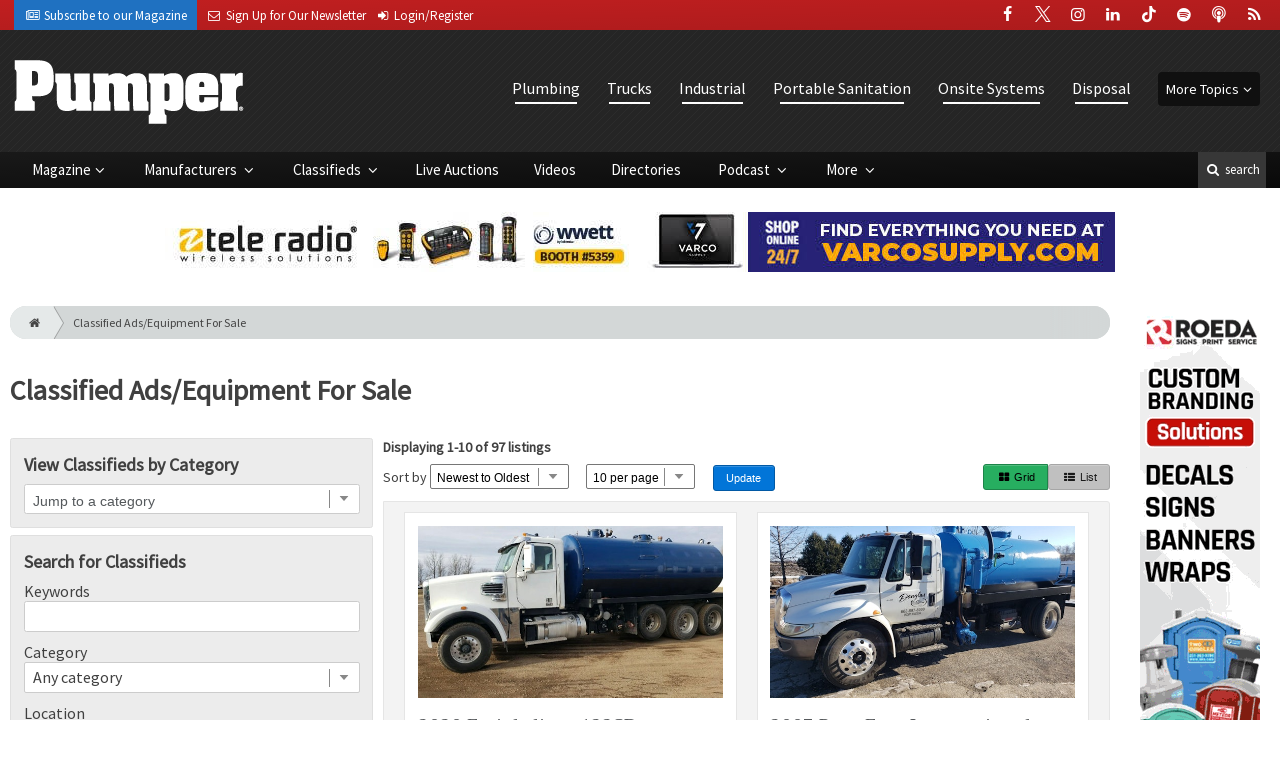

--- FILE ---
content_type: text/html; charset=utf-8
request_url: https://www.pumper.com/classifieds
body_size: 11252
content:
<!DOCTYPE html>
<html xmlns="http://www.w3.org/1999/xhtml" lang="en-US" class="no-js">
<head>
	<meta charset="utf-8">
	<meta http-equiv="X-UA-Compatible" content="IE=edge">
	<meta name="viewport" content="width=device-width, initial-scale=1.0">
	<meta name="theme-color" content="#b82425">
	<link rel="shortcut icon" href="/resources/img/favicon.ico">
	
			<title>Classified Ads, Equipment for Sale | Pumper</title><meta
http-equiv="Content-Type" content="text/html; charset=utf-8" /><meta
name="referrer" content="always" /><meta
name="keywords" content="sewer, septic, grease trap, septic tank, drainfield, portable restroom, porta-potties, septic truck, vacuum pump, jet vac, TV inspection, dewatering, portable toilet truck, portable restroom trailer" /><meta
name="description" content="Pumper serves owners and managers of businesses that maintain and install residential and commercial septic systems, rent and service portable restrooms and…" /><link
rel="canonical" href="https://www.pumper.com/classifieds" /><meta
name="geo.placename" content="Pumper" /><meta
name="dcterms.Identifier" content="https://www.pumper.com/classifieds" /><meta
name="dcterms.Format" content="text/html" /><meta
name="dcterms.Relation" content="Pumper" /><meta
name="dcterms.Language" content="en" /><meta
name="dcterms.Publisher" content="Pumper" /><meta
name="dcterms.Type" content="text/html" /><meta
name="dcterms.Coverage" content="https://www.pumper.com/" /><meta
name="dcterms.Rights" content="Copyright &copy;2026 Pumper." /><meta
name="dcterms.Title" content="Classified Ads, Equipment for Sale" /><meta
name="dcterms.Subject" content="sewer, septic, grease trap, septic tank, drainfield, portable restroom, porta-potties, septic truck, vacuum pump, jet vac, TV inspection, dewatering, portable toilet truck, portable restroom trailer" /><meta
name="dcterms.Contributor" content="Pumper" /><meta
name="dcterms.Date" content="2026-01-25" /><meta
name="dcterms.Description" content="Pumper serves owners and managers of businesses that maintain and install residential and commercial septic systems, rent and service portable restrooms and…" /><meta
property="og:type" content="website" /><meta
property="og:locale" content="en_us" /><meta
property="og:url" content="https://www.pumper.com/classifieds" /><meta
property="og:title" content="Dedicated to the Liquid Waste Industry | Pumper" /><meta
property="og:description" content="Pumper serves owners and managers of businesses that maintain and install residential and commercial septic systems, rent and service portable restrooms and provide industrial vacuum service." /><meta
property="og:site_name" content="Pumper" /><link
rel="publisher" href="" /> <script type="application/ld+json">{"@context":"http://schema.org","@type":"Corporation","name":"Pumper","url":"https://www.pumper.com","location":{"@type":"Place","name":"Pumper","url":"https://www.pumper.com"}}</script> <script type="application/ld+json">{"@context":"http://schema.org","@type":"WebSite","name":"Pumper","description":"Pumper serves owners and managers of businesses that maintain and install residential and commercial septic systems, rent and service portable restrooms and provide industrial vacuum service.","url":"https://www.pumper.com","copyrightHolder":{"@type":"Corporation","name":"Pumper","url":"https://www.pumper.com","location":{"@type":"Place","name":"Pumper","url":"https://www.pumper.com"}},"author":{"@type":"Corporation","name":"Pumper","url":"https://www.pumper.com","location":{"@type":"Place","name":"Pumper","url":"https://www.pumper.com"}},"creator":{"@type":"Organization"}}</script> <script type="application/ld+json">{"@context":"http://schema.org","@type":"Place","name":"Pumper","url":"https://www.pumper.com"}</script> <script type="application/ld+json">{"@context":"http://schema.org","@type":"BreadcrumbList","itemListElement":[{"@type":"ListItem","position":"1","item":{"@id":"https://www.pumper.com","name":"Homepage"}}]}</script> <script async src="https://www.googletagmanager.com/gtag/js?id=G-2PKG0K6YKB"></script><script>window.dataLayer=window.dataLayer||[];function gtag(){dataLayer.push(arguments);}
gtag('js',new Date());gtag('config','G-2PKG0K6YKB');</script>
		
	<link href="//fonts.googleapis.com/css?family=PT+Serif|Source+Sans+Pro&display=swap" rel="stylesheet">
	
		<link rel="stylesheet" href="https://www.pumper.com/cpresources/minimee/efb41d62b0ab30d2b841f08e91e10e862c365645.css?d=1760540759">
	
			<!--[if !IE]><!--><script type="text/javascript">
		if (/*@cc_on!@*/false) {
			document.documentElement.className+=' js';
		}
		</script><!--<![endif]-->
		
	
	
	

<script>window.abkw='';</script>	
	<script src="https://www.google.com/recaptcha/api.js"></script>
	<script type="text/javascript">
		var recaptchaKey = '6Le1ZUQUAAAAAEtMqzetAujdaLIWY7Yu3sS-ttQu';
	</script>
</head>

<body >
		
			<header class="main">
		<nav class="top-bar clearfix">
		<div class="wrapper">
			<div class="header__signup">
				<ul>
					<li class="print">
						<a href="/order/subscription?ref=header">
							<small><i class="icon-newspaper" aria-hidden="true"></i></small>
							<span class="show">Subscribe</span> <span>to our Magazine</span>
						</a>
					</li>
					
					<li>
						<a href="/newsletter?ref=header">
							<small><i class="icon-envelope" aria-hidden="true"></i></small>
							<span>Sign Up for Our</span> <span class="show">Newsletter</span>
						</a>
					</li>

										<li>
													<a href="/account?ref=header">
								<small><i class="icon-login" aria-hidden="true"></i></small>
								<span class="show">Login/Register</span>
							</a>
											</li>
										
				</ul>
			</div>
			
				<div class="social__icons">
		<ul>
			
							<li class="facebook">
					<a href="https://facebook.com/PumperMag" title="Facebook">
						<i class="icon-facebook"></i>
					</a>
				</li>
							<li class="XTwitter">
					<a href="https://x.com/PumperMag" title="Twitter">
						<i class="icon-XTwitter"></i>
					</a>
				</li>
							<li class="instagram">
					<a href="https://instagram.com/pumpermagazine" title="Instagram">
						<i class="icon-instagram"></i>
					</a>
				</li>
							<li class="linkedin">
					<a href="https://www.linkedin.com/company/pumper-magazine" title="LinkedIn">
						<i class="icon-linkedin"></i>
					</a>
				</li>
							<li class="tiktok-icon">
					<a href="https://www.tiktok.com/@pumpermagazine" title="TikTok">
						<i class="icon-tiktok-icon"></i>
					</a>
				</li>
							<li class="spotify">
					<a href="https://open.spotify.com/show/5QArAAsqt2vAAUiWzN7YSW" title="Spotify">
						<i class="icon-spotify"></i>
					</a>
				</li>
							<li class="podcast">
					<a href="https://podcasts.apple.com/us/podcast/pumper-pro-installer-podcast/id1789549258" title="Apple Podcast">
						<i class="icon-podcast"></i>
					</a>
				</li>
							<li class="rss">
					<a href="/feeds/rss.rss" title="RSS">
						<i class="icon-rss"></i>
					</a>
				</li>
					</ul>
	</div>

		</div>
	</nav>
	
	<nav class="topics">
	<div class="wrapper nav-container">
		<ul class="nav">
							<li>
					<a href="https://www.pumper.com/information-about/plumbing">
													Plumbing
											</a>
				</li>
							<li>
					<a href="https://www.pumper.com/information-about/trucks">
													Trucks
											</a>
				</li>
							<li>
					<a href="https://www.pumper.com/information-about/industrial">
													Industrial
											</a>
				</li>
							<li>
					<a href="https://www.pumper.com/information-about/portable-sanitation">
													Portable Sanitation
											</a>
				</li>
							<li>
					<a href="https://www.pumper.com/information-about/onsite-systems">
													Onsite Systems
											</a>
				</li>
							<li>
					<a href="https://www.pumper.com/information-about/disposal">
													Disposal
											</a>
				</li>
						
			<li class="sub-menu-parent">
				<div class="sub-menu-parent-link more-topics">More Topics</div>
				<ul class="sub-menu sub-menu-topics">
											<li class="">
							<a href="https://www.pumper.com/information-about/dewatering" class="sub-menu-link">
																	Dewatering
															</a>
						</li>
											<li class="">
							<a href="https://www.pumper.com/information-about/grease" class="sub-menu-link">
																	Grease
															</a>
						</li>
											<li class="">
							<a href="https://www.pumper.com/information-about/pumps" class="sub-menu-link">
																	Pumps
															</a>
						</li>
											<li class="">
							<a href="https://www.pumper.com/information-about/accessories" class="sub-menu-link">
																	Accessories
															</a>
						</li>
											<li class="">
							<a href="https://www.pumper.com/information-about/business-technology" class="sub-menu-link">
																	Business
															</a>
						</li>
											<li class="">
							<a href="https://www.pumper.com/information-about/safety" class="sub-menu-link">
																	Safety
															</a>
						</li>
											<li class="">
							<a href="https://www.pumper.com/information-about/education-training" class="sub-menu-link">
																	Education/Training
															</a>
						</li>
											<li class="">
							<a href="https://www.pumper.com/information-about/general" class="sub-menu-link">
																	General
															</a>
						</li>
											<li class="">
							<a href="https://www.pumper.com/information-about/expo" class="sub-menu-link">
																	WWETT Show
															</a>
						</li>
											<li class="">
							<a href="https://www.pumper.com/information-about/weq-fair" class="sub-menu-link">
																	WEQ
															</a>
						</li>
											<li class="">
							<a href="https://www.pumper.com/information-about/special-events" class="sub-menu-link">
																	Special Events
															</a>
						</li>
									</ul>
			</li>
		</ul>
	</div>
</nav>	
	<div class="wrapper__logo">
		<h1 class="logo">
			<a href="/"></a>
		</h1>
	</div>
		
	<nav class="site clearfix">
	<div class="wrapper">
		<a href="#" id="nav__mobile-btn">
			<span class="menu-icon"></span>
			Menu
		</a>
		<a href="#" id="nav__search-btn">
			<i class="icon-search"></i>
			search
		</a>
	
		<div class="nav-container">
			<ul class="nav">
				<li class="sub-menu-parent">
					<a href="/magazine" class="sub-menu-parent-link secondary-nav no-bg">Magazine</a>
					
					<ul class="sub-menu sub-menu-secondary-nav sub-menu-magazine">
													<li>
								<div class="header__issue-cover">
									<a href="https://www.pumper.com/magazine/2026/01" class="sub-menu-link">
										<h3 class="u__text-center">January 2026</h3>
										
																														<img src="https://cole-pumper.imgix.net/https%3A%2F%2Fwww.pumper.com%2Fuploads%2Fissues%2F2601-PUMCover.jpg?fit=clip&amp;h=200&amp;ixlib=php-1.1.0&amp;q=75&amp;s=94e4d2cb1974867760bdf4bcb34608c7" alt="January 2026">
										
									</a>
								</div>
							</li>
							
							<li>
								<a href="https://www.pumper.com/magazine/2026/01" class="sub-menu-link">
									Current Issue
								</a>
							</li>
							
							<li>
								<a href="/magazine/archive" class="sub-menu-link">
									Past Issues
								</a>
							</li>
							
							<li>
								<a href="/ezine/2026/01" class="sub-menu-link">
									Current E-Zine
								</a>
							</li>
							
							<li>
								<a href="/ezine" class="sub-menu-link">
									E-Zine Archive
								</a>
							</li>
												
						<li>
							<a href="/order/subscription?ref=navigation" class="sub-menu-link subscribe">Subscribe</a>
						</li>
					</ul>
				</li>

															<li class="sub-menu-parent">
							<a href="https://www.pumper.com/manufacturers" title="Find Manufacturers &amp; Dealers" class="sub-menu-parent-link secondary-nav no-bg">
								Manufacturers
							</a>
							<ul class="sub-menu sub-menu-secondary-nav">
																	<li>
										<a href="https://www.pumper.com/manufacturers" class="sub-menu-link ">
											View Manufacturers
										</a>
									</li>
																	<li>
										<a href="https://www.pumper.com/storefront" class="sub-menu-link ">
											View Storefronts
										</a>
									</li>
															</ul>
						</li>
										
															<li class="sub-menu-parent">
							<a href="https://www.pumper.com/classifieds" title="Classified Ads/Equipment for Sale" class="sub-menu-parent-link secondary-nav no-bg">
								Classifieds
							</a>
							<ul class="sub-menu sub-menu-secondary-nav">
																	<li>
										<a href="https://www.pumper.com/classifieds" class="sub-menu-link ">
											View Classifieds
										</a>
									</li>
																	<li>
										<a href="https://www.pumper.com/classifieds/place-ad" class="sub-menu-link placeAd">
											Place a Classified
										</a>
									</li>
															</ul>
						</li>
										
															<li>
							<a href="https://www.pumpertrader.com/auctions" title="Live Auctions">
								Live Auctions
							</a>
						</li>
										
															<li>
							<a href="https://www.pumper.com/video" title="Videos">
								Videos
							</a>
						</li>
										
															<li>
							<a href="https://www.pumper.com/equipment" title="">
								Directories
							</a>
						</li>
										
															<li class="sub-menu-parent">
							<a href="https://www.pumper.com/podcast" title="Podcast" class="sub-menu-parent-link secondary-nav no-bg">
								Podcast
							</a>
							<ul class="sub-menu sub-menu-secondary-nav">
																	<li>
										<a href="https://www.pumper.com/podcast" class="sub-menu-link ">
											Tune In to the Podcast
										</a>
									</li>
																	<li>
										<a href="https://www.pumper.com/podcast-form" class="sub-menu-link ">
											Be a Podcast Guest
										</a>
									</li>
															</ul>
						</li>
										
															<li class="sub-menu-parent">
							<a href="https://www.pumper.com/#" title="" class="sub-menu-parent-link secondary-nav no-bg">
								More
							</a>
							<ul class="sub-menu sub-menu-secondary-nav">
																	<li>
										<a href="https://www.pumper.com/whitepapers" class="sub-menu-link ">
											White Papers/Case Studies
										</a>
									</li>
																	<li>
										<a href="https://www.pumper.com/information-about/expo" class="sub-menu-link ">
											WWETT Show
										</a>
									</li>
																	<li>
										<a href="https://www.pumper.com/enews" class="sub-menu-link ">
											E-News Archive
										</a>
									</li>
															</ul>
						</li>
										
							</ul>
		</div>
	
		<div class="header__search-container">
			<form action="https://www.pumper.com/search/results" class="form__search">
				<div class="input-wrapper">
					<input type="search" name="q" class="header__search-input zone" data-zone="search" placeholder="Search...">
				</div>
				<button type="submit" class="header__search-submit icon-search"></button>
			</form>
			
			<a href="/search" class="header__advanced-search">Advanced</a>
		</div>
	</div>
</nav></header>	
	
		<div class="zone" data-zone="banner"></div>
	

		<main id="main" class="wrapper wrapper__home  container-fluid" role="main">
		<div class="row">
			<section class="content-grid-main  zone-wrapper zone-main">
					<header class="classified__header">
								<div class="breadcrumb"><a href="/"><i class="icon-home"></i></a><a href="/classifieds">Classified Ads/Equipment For Sale</a></div>	
	
	<h1 class="title">
					Classified Ads/Equipment For Sale
				
			</h1>
</header>
	<section class="main__wrapper main__classifieds">
		<div class="classified-grid-layout">
			<div class="classifieds-search-filters">
				

<div class="classified__cats  js-block" id="classSearch"> 	<div class="card card-block card-custom-basic">
		<h3 class="card-title">View Classifieds by Category</h3>
		
		<select class="classifiedCatJump  form-control" name="jumpCat">
			<option value="">Jump to a category</option>
							<option
					value="/classifieds/category/businesses"
									>
					Businesses
				</option>
							<option
					value="/classifieds/category/computer-software-billing"
									>
					Computer Software/Billing
				</option>
							<option
					value="/classifieds/category/dewatering"
									>
					Dewatering
				</option>
							<option
					value="/classifieds/category/drain-sewer-cleaning-equipment"
									>
					Drain/Sewer Cleaning Equipment
				</option>
							<option
					value="/classifieds/category/drainfield-restoration"
									>
					Drainfield Restoration
				</option>
							<option
					value="/classifieds/category/hazardous-waste-units"
									>
					Hazardous Waste Units
				</option>
							<option
					value="/classifieds/category/jet-vacs"
									>
					Jet Vacs
				</option>
							<option
					value="/classifieds/category/jetters-trailer"
									>
					Jetters - Trailer
				</option>
							<option
					value="/classifieds/category/jetters-truck"
									>
					Jetters - Truck
				</option>
							<option
					value="/classifieds/category/leasing-financing"
									>
					Leasing/Financing
				</option>
							<option
					value="/classifieds/category/parts-components"
									>
					Parts &amp; Components
				</option>
							<option
					value="/classifieds/category/portable-restroom-trailers"
									>
					Portable Restroom Trailers
				</option>
							<option
					value="/classifieds/category/portable-restroom-trucks"
									>
					Portable Restroom Trucks
				</option>
							<option
					value="/classifieds/category/positions-available"
									>
					Positions Available
				</option>
							<option
					value="/classifieds/category/pumps-vacuum"
									>
					Pumps-Vacuum
				</option>
							<option
					value="/classifieds/category/rental-equipment"
									>
					Rental Equipment
				</option>
							<option
					value="/classifieds/category/septic-tanks"
									>
					Septic Tanks
				</option>
							<option
					value="/classifieds/category/septic-trucks"
									>
					Septic Trucks
				</option>
							<option
					value="/classifieds/category/service-repair"
									>
					Service &amp; Repair
				</option>
							<option
					value="/classifieds/category/slide-in-units"
									>
					Slide-In Units
				</option>
							<option
					value="/classifieds/category/tanks"
									>
					Tanks
				</option>
							<option
					value="/classifieds/category/tools"
									>
					Tools
				</option>
							<option
					value="/classifieds/category/toys"
									>
					Toys
				</option>
							<option
					value="/classifieds/category/trailers-vacuum-tanker"
									>
					Trailers-Vacuum/Tanker
				</option>
							<option
					value="/classifieds/category/trucks-dump-septic-misc"
									>
					Trucks (Dump, Septic, Misc.)
				</option>
							<option
					value="/classifieds/category/trucks-misc"
									>
					Trucks-Misc.
				</option>
					</select>
	</div>
</div>

<div class="classified__search  row">
	<div class="col-xs-12">
		<div class="card card-block card-custom-basic">
			<h3 class="card-title">Search for Classifieds</h3>
			
			<form action="/classifieds" method="get">
				<div class="row">
					<div class="col-xs-12">
						<div class="form-group clearfix">
							<label for="keywords" class="">Keywords</label>
							<input
								class="form-control"
								name="keywords"
								type="text"
								value=""
							>
						</div>

						<div class="form-group clearfix">
							<label for="category" class="">Category</label>
							<select class="form-control" name="category" id="category">
								<option value="">Any category</option>
																	<option
										value="businesses"
																			>
										Businesses
									</option>
																	<option
										value="computer-software-billing"
																			>
										Computer Software/Billing
									</option>
																	<option
										value="dewatering"
																			>
										Dewatering
									</option>
																	<option
										value="drain-sewer-cleaning-equipment"
																			>
										Drain/Sewer Cleaning Equipment
									</option>
																	<option
										value="drainfield-restoration"
																			>
										Drainfield Restoration
									</option>
																	<option
										value="hazardous-waste-units"
																			>
										Hazardous Waste Units
									</option>
																	<option
										value="jet-vacs"
																			>
										Jet Vacs
									</option>
																	<option
										value="jetters-trailer"
																			>
										Jetters - Trailer
									</option>
																	<option
										value="jetters-truck"
																			>
										Jetters - Truck
									</option>
																	<option
										value="leasing-financing"
																			>
										Leasing/Financing
									</option>
																	<option
										value="parts-components"
																			>
										Parts &amp; Components
									</option>
																	<option
										value="portable-restroom-trailers"
																			>
										Portable Restroom Trailers
									</option>
																	<option
										value="portable-restroom-trucks"
																			>
										Portable Restroom Trucks
									</option>
																	<option
										value="positions-available"
																			>
										Positions Available
									</option>
																	<option
										value="pumps-vacuum"
																			>
										Pumps-Vacuum
									</option>
																	<option
										value="rental-equipment"
																			>
										Rental Equipment
									</option>
																	<option
										value="septic-tanks"
																			>
										Septic Tanks
									</option>
																	<option
										value="septic-trucks"
																			>
										Septic Trucks
									</option>
																	<option
										value="service-repair"
																			>
										Service &amp; Repair
									</option>
																	<option
										value="slide-in-units"
																			>
										Slide-In Units
									</option>
																	<option
										value="tanks"
																			>
										Tanks
									</option>
																	<option
										value="tools"
																			>
										Tools
									</option>
																	<option
										value="toys"
																			>
										Toys
									</option>
																	<option
										value="trailers-vacuum-tanker"
																			>
										Trailers-Vacuum/Tanker
									</option>
																	<option
										value="trucks-dump-septic-misc"
																			>
										Trucks (Dump, Septic, Misc.)
									</option>
																	<option
										value="trucks-misc"
																			>
										Trucks-Misc.
									</option>
															</select>
						</div>
						
						<div class="form-group clearfix">
							<label for="location" class="">Location</label>
							<select name="location" id="" class="form-control" >
	<option value="">Any location</option>
			<option
			value="AL"
					>
			Alabama
		</option>
			<option
			value="AK"
					>
			Alaska
		</option>
			<option
			value="AZ"
					>
			Arizona
		</option>
			<option
			value="AR"
					>
			Arkansas
		</option>
			<option
			value="CA"
					>
			California
		</option>
			<option
			value="CO"
					>
			Colorado
		</option>
			<option
			value="CT"
					>
			Connecticut
		</option>
			<option
			value="DE"
					>
			Delaware
		</option>
			<option
			value="DC"
					>
			District of Columbia
		</option>
			<option
			value="FL"
					>
			Florida
		</option>
			<option
			value="GA"
					>
			Georgia
		</option>
			<option
			value="GU"
					>
			Guam
		</option>
			<option
			value="HI"
					>
			Hawaii
		</option>
			<option
			value="ID"
					>
			Idaho
		</option>
			<option
			value="IL"
					>
			Illinois
		</option>
			<option
			value="IN"
					>
			Indiana
		</option>
			<option
			value="IA"
					>
			Iowa
		</option>
			<option
			value="KS"
					>
			Kansas
		</option>
			<option
			value="KY"
					>
			Kentucky
		</option>
			<option
			value="LA"
					>
			Louisiana
		</option>
			<option
			value="ME"
					>
			Maine
		</option>
			<option
			value="MD"
					>
			Maryland
		</option>
			<option
			value="MA"
					>
			Massachusetts
		</option>
			<option
			value="MI"
					>
			Michigan
		</option>
			<option
			value="MN"
					>
			Minnesota
		</option>
			<option
			value="MS"
					>
			Mississippi
		</option>
			<option
			value="MO"
					>
			Missouri
		</option>
			<option
			value="MT"
					>
			Montana
		</option>
			<option
			value="NE"
					>
			Nebraska
		</option>
			<option
			value="NV"
					>
			Nevada
		</option>
			<option
			value="NH"
					>
			New Hampshire
		</option>
			<option
			value="NJ"
					>
			New Jersey
		</option>
			<option
			value="NM"
					>
			New Mexico
		</option>
			<option
			value="NY"
					>
			New York
		</option>
			<option
			value="NC"
					>
			North Carolina
		</option>
			<option
			value="ND"
					>
			North Dakota
		</option>
			<option
			value="OH"
					>
			Ohio
		</option>
			<option
			value="OK"
					>
			Oklahoma
		</option>
			<option
			value="OR"
					>
			Oregon
		</option>
			<option
			value="PA"
					>
			Pennyslvania
		</option>
			<option
			value="PR"
					>
			Puerto Rico
		</option>
			<option
			value="RI"
					>
			Rhode Island
		</option>
			<option
			value="SC"
					>
			South Carolina
		</option>
			<option
			value="SD"
					>
			South Dakota
		</option>
			<option
			value="TN"
					>
			Tennessee
		</option>
			<option
			value="TX"
					>
			Texas
		</option>
			<option
			value="UT"
					>
			Utah
		</option>
			<option
			value="VT"
					>
			Vermont
		</option>
			<option
			value="VA"
					>
			Virginia
		</option>
			<option
			value="VI"
					>
			Virgin Islands
		</option>
			<option
			value="WA"
					>
			Washington
		</option>
			<option
			value="WV"
					>
			West Virginia
		</option>
			<option
			value="WI"
					>
			Wisconsin
		</option>
			<option
			value="WY"
					>
			Wyoming
		</option>
	</select>
						</div>
					</div>

					<div class="col-xs-12">
						<h3>Narrow down your results:</h3>
						
						<div class="row">
							<div class="col-xs-12">
								<div class="u__margin-bottom">
									<input
										type="checkbox"
										name="new"
										value="1"
										class="form-check"
																			>
									
									<label for="new">New classifieds only</label>
									<div class="u__margin-left-2x form-text text-muted">
										<small>
											<i class="icon-info-circled"></i>
											From the last 7 days
										</small>
									</div>
								</div>
								
								
							</div>
							
							<div class="col-xs-12">
								<div class="u__margin-bottom">
									<input
										type="checkbox"
										name="photos"
										value="1"
										class="form-check"
																			>
									
									<label for="photos">Listings with photos</label>
								</div>
								
								<div class="u__margin-bottom">
									<input
										type="checkbox"
										name="videos"
										value="1"
										class="form-check"
																			>
									
									<label for="videos">Listings with videos</label>
								</div>
							</div>
						</div>
						
						<div>
							<input type="submit" class="btn btn__primary btn__block btn__text-white" value="Search">
						</div>
						
					</div>
				</div>
			</form>
			
		</div>
	</div>
</div>			</div>
			<div class="classifieds-search-entries">
				


	<div class="classified__header">
		<div>
			<strong>
				Displaying
				1-10
				of 97 listings
			</strong>
			<span class="classMobileSearchLink"> | <a href="#classSearch">Advanced Search</a></span>
		</div>
		
		<div class="classified_header-nav">
			<form action="/classifieds" method="get" class="classified__sortOrder">
				<div class="form-group">
					<label for="sortBy">Sort by</label>
					<select class="form-control-sm" name="sortBy">
													<option
								value="postDate desc"
															>
								Newest to Oldest
							</option>
													<option
								value="postDate asc"
															>
								Oldest to Newest
							</option>
													<option
								value="title asc"
															>
								Title - A to Z
							</option>
													<option
								value="title desc"
															>
								Title - Z to A
							</option>
													<option
								value="price asc"
															>
								Price - Low to High
							</option>
													<option
								value="price desc"
															>
								Price - High to Low
							</option>
													<option
								value="year desc"
															>
								Year
							</option>
													<option
								value="make asc"
															>
								Make
							</option>
													<option
								value="model asc"
															>
								Model
							</option>
											</select>
				</div>
				
				<div class="form-group  u__margin-left">
					<select class="form-control-sm" name="numPerPage">
													<option
								value="10"
															>
								10 per page
							</option>
													<option
								value="25"
															>
								25 per page
							</option>
													<option
								value="50"
															>
								50 per page
							</option>
													<option
								value="100"
															>
								100 per page
							</option>
											</select>
				</div>
				
				<div class="classified__sortOrder-update">
					<input type="submit" value="Update" class="btn btn__primary btn__xsmall btn__text-white">
				</div>
			</form>
			
			<div class="classifieds__view-change  btn-group  u__float-right">
				<button class="classifieds__view-grid  btn btn__default btn__xsmall">
					<i class="icon-th-large"></i>
					Grid
				</button>
				
				<button class="classifieds__view-list  btn btn__default btn__xsmall">
					<i class="icon-th-list"></i>
					List
				</button>
			</div>
		</div>
	</div>

	
	<div class="classifieds  classified__entries  row  is-flex">
								<div class="classified__entries-col  col-xs-12 col-xl-6">
				<div class="classified__entries-entry">
					<a href="https://www.pumper.com/classifieds/view/2020-freightliner-122sd-x15-cummins-diesel-with-eaton-fuller-18-speed-air" title="2020 Freightliner 122SD">
						
																		<div class="image">
																					
																					
														
							<img
								src="https://cole-pumper.imgix.net/https%3A%2F%2Fwww.pumper.com%2Fuploads%2Fclassifieds%2F20260115_154241.jpg?crop=focalpoint&amp;fit=crop&amp;fp-x=0.5&amp;fp-y=0.5&amp;h=225&amp;ixlib=php-1.1.0&amp;q=75&amp;w=400&amp;s=1cb73a0216100aaa09884a20642c40fe"
								sizes="100vw"
								srcset="https://cole-pumper.imgix.net/https%3A%2F%2Fwww.pumper.com%2Fuploads%2Fclassifieds%2F20260115_154241.jpg?crop=focalpoint&amp;fit=crop&amp;fp-x=0.5&amp;fp-y=0.5&amp;h=338&amp;ixlib=php-1.1.0&amp;q=75&amp;w=600&amp;s=4e80f179de363c80e72009f7e3c984be 600w, https://cole-pumper.imgix.net/https%3A%2F%2Fwww.pumper.com%2Fuploads%2Fclassifieds%2F20260115_154241.jpg?crop=focalpoint&amp;fit=crop&amp;fp-x=0.5&amp;fp-y=0.5&amp;h=169&amp;ixlib=php-1.1.0&amp;q=75&amp;w=300&amp;s=bd653765d902991727410add25606473 300w"
								alt="20260115 154241"
							>
						</div>
												
																									
						<div class="title u__margin-top">
							2020 Freightliner 122SD
						</div>
						
																		<div class="">
												
														<div class="category  u__margin-bottom">
								<i class="icon-tags"></i>
								Septic Trucks
							</div>
														
							<div class="body">
								2020 Freightliner 122SD, X15 Cummins diesel with Eaton Fuller 18-speed…
							</div>							
							<div class="classified__entry-detail-score  u__margin-top">
								<h5 class="u__margin-reset">
									Detail Score
									<span class="hint--top hint--medium" aria-label="The Detail Score is a comprehensive score based on the amount of information available for this particular classified ad.">
										<i class="icon-info-circled"></i>
									</span>
								</h5>
								
								<progress
									class="progress progress-success  hint--top"
									value="6"
									max="8"
									aria-label="75% Detail Score"
								>
								</progress>
							</div>
														
																						<h3 class="classified__entry-price">
									<sup>$</sup>79,900
								</h3>
													</div>
					</a>
					
									</div>
			</div>
											<div class="classified__entries-col  col-xs-12 col-xl-6">
				<div class="classified__entries-entry">
					<a href="https://www.pumper.com/classifieds/view/selling-out-2007-rust-free-international-model-4300-non-cdl-no-def-dt46" title="2007 Rust Free International 4300 NON- CDL">
						
																		<div class="image">
																					
																					
														
							<img
								src="https://cole-pumper.imgix.net/https%3A%2F%2Fwww.pumper.com%2Fuploads%2Fclassifieds%2F20251219_111435.jpg?crop=focalpoint&amp;fit=crop&amp;fp-x=0.5&amp;fp-y=0.5&amp;h=225&amp;ixlib=php-1.1.0&amp;q=75&amp;w=400&amp;s=3cd4a8e3db1391a8152c78f9ed34ddb1"
								sizes="100vw"
								srcset="https://cole-pumper.imgix.net/https%3A%2F%2Fwww.pumper.com%2Fuploads%2Fclassifieds%2F20251219_111435.jpg?crop=focalpoint&amp;fit=crop&amp;fp-x=0.5&amp;fp-y=0.5&amp;h=338&amp;ixlib=php-1.1.0&amp;q=75&amp;w=600&amp;s=d46e80d86dfde4b06c1d99a31b9864f2 600w, https://cole-pumper.imgix.net/https%3A%2F%2Fwww.pumper.com%2Fuploads%2Fclassifieds%2F20251219_111435.jpg?crop=focalpoint&amp;fit=crop&amp;fp-x=0.5&amp;fp-y=0.5&amp;h=169&amp;ixlib=php-1.1.0&amp;q=75&amp;w=300&amp;s=c8197d76d098cbbb42a07e49ef901e9b 300w"
								alt="20251219 111435"
							>
						</div>
												
																									
						<div class="title u__margin-top">
							2007 Rust Free International 4300 NON- CDL
						</div>
						
																		<div class="">
												
														<div class="category  u__margin-bottom">
								<i class="icon-tags"></i>
								Septic Trucks
							</div>
														
							<div class="body">
								Selling our 2007 rust free International model 4300 NON- CDL, no def.…
							</div>							
							<div class="classified__entry-detail-score  u__margin-top">
								<h5 class="u__margin-reset">
									Detail Score
									<span class="hint--top hint--medium" aria-label="The Detail Score is a comprehensive score based on the amount of information available for this particular classified ad.">
										<i class="icon-info-circled"></i>
									</span>
								</h5>
								
								<progress
									class="progress progress-success  hint--top"
									value="6"
									max="8"
									aria-label="75% Detail Score"
								>
								</progress>
							</div>
														
																						<h3 class="classified__entry-price">
									<sup>$</sup>54,900
								</h3>
													</div>
					</a>
					
									</div>
			</div>
											<div class="classified__entries-col  col-xs-12 col-xl-6">
				<div class="classified__entries-entry">
					<a href="https://www.pumper.com/classifieds/view/2015-freightliner-day-cab-cummings-isx15-450-eaton-fuller-10-speed-auto-t" title="2015 Freightliner Day Cab Cummings ISX15- 450">
						
																		<div class="image">
																														<div class="classified__additionalPhotos hint--right hint--medium" aria-label="This classified has 4 additional photo(s)">
									+4
									<i class="icon-picture" title="This classified has 4 additional photo(s)"></i>
								</div>
														
																					
														
							<img
								src="https://cole-pumper.imgix.net/https%3A%2F%2Fwww.pumper.com%2Fuploads%2Fclassifieds%2FRRT-Truck-for-sale.jpg?crop=focalpoint&amp;fit=crop&amp;fp-x=0.5&amp;fp-y=0.5&amp;h=225&amp;ixlib=php-1.1.0&amp;q=75&amp;w=400&amp;s=4b418e8e5f2ee897623a71033ccf7da3"
								sizes="100vw"
								srcset="https://cole-pumper.imgix.net/https%3A%2F%2Fwww.pumper.com%2Fuploads%2Fclassifieds%2FRRT-Truck-for-sale.jpg?crop=focalpoint&amp;fit=crop&amp;fp-x=0.5&amp;fp-y=0.5&amp;h=338&amp;ixlib=php-1.1.0&amp;q=75&amp;w=600&amp;s=1f31f5120b16c6926900a35d779d6e51 600w, https://cole-pumper.imgix.net/https%3A%2F%2Fwww.pumper.com%2Fuploads%2Fclassifieds%2FRRT-Truck-for-sale.jpg?crop=focalpoint&amp;fit=crop&amp;fp-x=0.5&amp;fp-y=0.5&amp;h=169&amp;ixlib=php-1.1.0&amp;q=75&amp;w=300&amp;s=b5e7d72d924da2343538b1e9b204e7d1 300w"
								alt="Rrt Truck For Sale"
							>
						</div>
												
																									
						<div class="title u__margin-top">
							2015 Freightliner Day Cab Cummings ISX15- 450
						</div>
						
																		<div class="">
												
														<div class="category  u__margin-bottom">
								<i class="icon-tags"></i>
								Trucks-Misc.
							</div>
														
							<div class="body">
								2015 Freightliner Day Cab Cummings ISX15- 450, Eaton Fuller 10-speed a…
							</div>							
							<div class="classified__entry-detail-score  u__margin-top">
								<h5 class="u__margin-reset">
									Detail Score
									<span class="hint--top hint--medium" aria-label="The Detail Score is a comprehensive score based on the amount of information available for this particular classified ad.">
										<i class="icon-info-circled"></i>
									</span>
								</h5>
								
								<progress
									class="progress progress-success  hint--top"
									value="6"
									max="8"
									aria-label="75% Detail Score"
								>
								</progress>
							</div>
														
																						<h3 class="classified__entry-price">
									<sup>$</sup>35,000
								</h3>
													</div>
					</a>
					
									</div>
			</div>
											<div class="classified__entries-col  col-xs-12 col-xl-6">
				<div class="classified__entries-entry">
					<a href="https://www.pumper.com/classifieds/view/2013-hino-2-500-gallon-pump-truck-42-999-miles-runs-like-new-fully-equip-2" title="2013 Hino">
						
																		<div class="image">
																														<div class="classified__additionalPhotos hint--right hint--medium" aria-label="This classified has 1 additional photo(s)">
									+1
									<i class="icon-picture" title="This classified has 1 additional photo(s)"></i>
								</div>
														
																					
														
							<img
								src="https://cole-pumper.imgix.net/https%3A%2F%2Fwww.pumper.com%2Fuploads%2Fclassifieds%2F2013HinoP0925.jpg?crop=focalpoint&amp;fit=crop&amp;fp-x=0.5&amp;fp-y=0.5&amp;h=225&amp;ixlib=php-1.1.0&amp;q=75&amp;w=400&amp;s=491e3dd6a12e271f538a3cbc51472d23"
								sizes="100vw"
								srcset="https://cole-pumper.imgix.net/https%3A%2F%2Fwww.pumper.com%2Fuploads%2Fclassifieds%2F2013HinoP0925.jpg?crop=focalpoint&amp;fit=crop&amp;fp-x=0.5&amp;fp-y=0.5&amp;h=338&amp;ixlib=php-1.1.0&amp;q=75&amp;w=600&amp;s=0b69fe61a40b8baccedb88ad8b9da984 600w, https://cole-pumper.imgix.net/https%3A%2F%2Fwww.pumper.com%2Fuploads%2Fclassifieds%2F2013HinoP0925.jpg?crop=focalpoint&amp;fit=crop&amp;fp-x=0.5&amp;fp-y=0.5&amp;h=169&amp;ixlib=php-1.1.0&amp;q=75&amp;w=300&amp;s=9d49996b7548427e3064e2429b5dc382 300w"
								alt="2013 Hino P0925"
							>
						</div>
												
																									
						<div class="title u__margin-top">
							2013 Hino
						</div>
						
																		<div class="">
												
														<div class="category  u__margin-bottom">
								<i class="icon-tags"></i>
								Septic Trucks
							</div>
														
							<div class="body">
								2013 Hino, 2,500-gallon pump truck, 42,999 miles. Runs like new. Fully…
							</div>							
							<div class="classified__entry-detail-score  u__margin-top">
								<h5 class="u__margin-reset">
									Detail Score
									<span class="hint--top hint--medium" aria-label="The Detail Score is a comprehensive score based on the amount of information available for this particular classified ad.">
										<i class="icon-info-circled"></i>
									</span>
								</h5>
								
								<progress
									class="progress progress-success  hint--top"
									value="4"
									max="8"
									aria-label="50% Detail Score"
								>
								</progress>
							</div>
														
																						<h3 class="classified__entry-price">
									<sup>$</sup>80,000
								</h3>
													</div>
					</a>
					
									</div>
			</div>
											<div class="classified__entries-col  col-xs-12 col-xl-6">
				<div class="classified__entries-entry">
					<a href="https://www.pumper.com/classifieds/view/2018-mack-chu613-mp8-diesel-505-h-p-471k-13spd-jake-ac-cruise-power" title="2018 Mack CHU613">
						
																		<div class="image">
																					
																					
														
							<img
								src="https://cole-pumper.imgix.net/https%3A%2F%2Fwww.pumper.com%2Fuploads%2Fclassifieds%2F2018MackCHU613P0326.jpg?crop=focalpoint&amp;fit=crop&amp;fp-x=0.5&amp;fp-y=0.5&amp;h=225&amp;ixlib=php-1.1.0&amp;q=75&amp;w=400&amp;s=7f23b87f49b236bda0307efb1cb35262"
								sizes="100vw"
								srcset="https://cole-pumper.imgix.net/https%3A%2F%2Fwww.pumper.com%2Fuploads%2Fclassifieds%2F2018MackCHU613P0326.jpg?crop=focalpoint&amp;fit=crop&amp;fp-x=0.5&amp;fp-y=0.5&amp;h=338&amp;ixlib=php-1.1.0&amp;q=75&amp;w=600&amp;s=0de85c169b6435bf11e0d7be40b50507 600w, https://cole-pumper.imgix.net/https%3A%2F%2Fwww.pumper.com%2Fuploads%2Fclassifieds%2F2018MackCHU613P0326.jpg?crop=focalpoint&amp;fit=crop&amp;fp-x=0.5&amp;fp-y=0.5&amp;h=169&amp;ixlib=php-1.1.0&amp;q=75&amp;w=300&amp;s=26d41dfdb608fa8d07d760741f50ac3d 300w"
								alt="2018 Mack Chu613 P0326"
							>
						</div>
												
																									
						<div class="title u__margin-top">
							2018 Mack CHU613
						</div>
						
																		<div class="">
												
														<div class="category  u__margin-bottom">
								<i class="icon-tags"></i>
								Septic Trucks
							</div>
														
							<div class="body">
								2018 Mack CHU613, MP8 diesel, 505 h.p, 471k, 13-speed, Jake, AC, cruis…
							</div>							
							<div class="classified__entry-detail-score  u__margin-top">
								<h5 class="u__margin-reset">
									Detail Score
									<span class="hint--top hint--medium" aria-label="The Detail Score is a comprehensive score based on the amount of information available for this particular classified ad.">
										<i class="icon-info-circled"></i>
									</span>
								</h5>
								
								<progress
									class="progress progress-success  hint--top"
									value="6"
									max="8"
									aria-label="75% Detail Score"
								>
								</progress>
							</div>
														
																						<h3 class="classified__entry-price">
									<sup>$</sup>95,000
								</h3>
													</div>
					</a>
					
									</div>
			</div>
											<div class="classified__entries-col  col-xs-12 col-xl-6">
				<div class="classified__entries-entry">
					<a href="https://www.pumper.com/classifieds/view/contact-718-701-8592-135k-miles-on-it-roughly-350-150-tank-split-robinso" title="2003 Ford F350 SuperDuty">
						
																		
																									
						<div class="title ">
							2003 Ford F350 SuperDuty
						</div>
						
																		<div class="">
												
														<div class="category  u__margin-bottom">
								<i class="icon-tags"></i>
								Portable Restroom Trucks
							</div>
														
							<div class="body">
								2003 Ford F350 SuperDuty, 135k miles on it, roughly 350/150 split Robi…
							</div>							
							<div class="classified__entry-detail-score  u__margin-top">
								<h5 class="u__margin-reset">
									Detail Score
									<span class="hint--top hint--medium" aria-label="The Detail Score is a comprehensive score based on the amount of information available for this particular classified ad.">
										<i class="icon-info-circled"></i>
									</span>
								</h5>
								
								<progress
									class="progress progress-success  hint--top"
									value="5"
									max="8"
									aria-label="62.5% Detail Score"
								>
								</progress>
							</div>
														
																						<h3 class="classified__entry-price">
									<sup>$</sup>34,000
								</h3>
													</div>
					</a>
					
									</div>
			</div>
											<div class="classified__entries-col  col-xs-12 col-xl-6">
				<div class="classified__entries-entry">
					<a href="https://www.pumper.com/classifieds/view/1987-freightliner-fl120-315-cummins-big-cam-3-000-gallon-steel-tank-newe" title="1987 Freightliner FL120 and 1994 Freightliner FL80">
						
																		
																									
						<div class="title ">
							1987 Freightliner FL120 and 1994 Freightliner FL80
						</div>
						
																		<div class="">
												
														<div class="category  u__margin-bottom">
								<i class="icon-tags"></i>
								Septic Trucks
							</div>
														
							<div class="body">
								1987 Freightliner FL120, 315 Cummins big cam, 3,000-gallon steel tank…
							</div>							
							<div class="classified__entry-detail-score  u__margin-top">
								<h5 class="u__margin-reset">
									Detail Score
									<span class="hint--top hint--medium" aria-label="The Detail Score is a comprehensive score based on the amount of information available for this particular classified ad.">
										<i class="icon-info-circled"></i>
									</span>
								</h5>
								
								<progress
									class="progress progress-success  hint--top"
									value="1"
									max="8"
									aria-label="12.5% Detail Score"
								>
								</progress>
							</div>
														
																				</div>
					</a>
					
									</div>
			</div>
											<div class="classified__entries-col  col-xs-12 col-xl-6">
				<div class="classified__entries-entry">
					<a href="https://www.pumper.com/classifieds/view/2012-mack" title="2012 Mack">
						
																		<div class="image">
																					
																					
														
							<img
								src="https://cole-pumper.imgix.net/https%3A%2F%2Fwww.pumper.com%2Fuploads%2Fclassifieds%2F2012MackP0326.jpg?crop=focalpoint&amp;fit=crop&amp;fp-x=0.5&amp;fp-y=0.5&amp;h=225&amp;ixlib=php-1.1.0&amp;q=75&amp;w=400&amp;s=edf99938dc25c63aa826df2ebad6558d"
								sizes="100vw"
								srcset="https://cole-pumper.imgix.net/https%3A%2F%2Fwww.pumper.com%2Fuploads%2Fclassifieds%2F2012MackP0326.jpg?crop=focalpoint&amp;fit=crop&amp;fp-x=0.5&amp;fp-y=0.5&amp;h=338&amp;ixlib=php-1.1.0&amp;q=75&amp;w=600&amp;s=84588ef9aae8113ad9970f41526b9fdd 600w, https://cole-pumper.imgix.net/https%3A%2F%2Fwww.pumper.com%2Fuploads%2Fclassifieds%2F2012MackP0326.jpg?crop=focalpoint&amp;fit=crop&amp;fp-x=0.5&amp;fp-y=0.5&amp;h=169&amp;ixlib=php-1.1.0&amp;q=75&amp;w=300&amp;s=844613ad0d7a7f9db2304ac4bd2bc935 300w"
								alt="2012 Mack P0326"
							>
						</div>
												
																									
						<div class="title u__margin-top">
							2012 Mack
						</div>
						
																		<div class="">
												
														
							<div class="body">
								2012 Mack, 525HP, 13-speed manual, NVE vacuum pump, 105,000 miles, 3,5…
							</div>							
							<div class="classified__entry-detail-score  u__margin-top">
								<h5 class="u__margin-reset">
									Detail Score
									<span class="hint--top hint--medium" aria-label="The Detail Score is a comprehensive score based on the amount of information available for this particular classified ad.">
										<i class="icon-info-circled"></i>
									</span>
								</h5>
								
								<progress
									class="progress progress-success  hint--top"
									value="2"
									max="8"
									aria-label="25% Detail Score"
								>
								</progress>
							</div>
														
																						<h3 class="classified__entry-price">
									<sup>$</sup>95,000
								</h3>
													</div>
					</a>
					
									</div>
			</div>
											<div class="classified__entries-col  col-xs-12 col-xl-6">
				<div class="classified__entries-entry">
					<a href="https://www.pumper.com/classifieds/view/2024-hino-2500-gallon-vacuum-cummins-6-7l-660ft-lbs-allison-trans-33000l" title="2024 Hino">
						
																		<div class="image">
																														<div class="classified__additionalPhotos hint--right hint--medium" aria-label="This classified has 1 additional photo(s)">
									+1
									<i class="icon-picture" title="This classified has 1 additional photo(s)"></i>
								</div>
														
																					
														
							<img
								src="https://cole-pumper.imgix.net/https%3A%2F%2Fwww.pumper.com%2Fuploads%2Fclassifieds%2FIMG_8412.jpeg?crop=focalpoint&amp;fit=crop&amp;fp-x=0.5&amp;fp-y=0.5&amp;h=225&amp;ixlib=php-1.1.0&amp;q=75&amp;w=400&amp;s=0d2d508dee69c3ae83ff6520f63cff0f"
								sizes="100vw"
								srcset="https://cole-pumper.imgix.net/https%3A%2F%2Fwww.pumper.com%2Fuploads%2Fclassifieds%2FIMG_8412.jpeg?crop=focalpoint&amp;fit=crop&amp;fp-x=0.5&amp;fp-y=0.5&amp;h=338&amp;ixlib=php-1.1.0&amp;q=75&amp;w=600&amp;s=a4ec9417408a39e1d7e517e2d6e163c5 600w, https://cole-pumper.imgix.net/https%3A%2F%2Fwww.pumper.com%2Fuploads%2Fclassifieds%2FIMG_8412.jpeg?crop=focalpoint&amp;fit=crop&amp;fp-x=0.5&amp;fp-y=0.5&amp;h=169&amp;ixlib=php-1.1.0&amp;q=75&amp;w=300&amp;s=425e64248e4e032606e960bd80bc3af2 300w"
								alt="Img 8412"
							>
						</div>
												
																									
						<div class="title u__margin-top">
							2024 Hino
						</div>
						
																		<div class="">
												
														<div class="category  u__margin-bottom">
								<i class="icon-tags"></i>
								Septic Trucks
							</div>
														
							<div class="body">
								2024 Hino, 2,500-gallon vacuum. Cummins 6.7L 660ft/lbs, Allison Trans.…
							</div>							
							<div class="classified__entry-detail-score  u__margin-top">
								<h5 class="u__margin-reset">
									Detail Score
									<span class="hint--top hint--medium" aria-label="The Detail Score is a comprehensive score based on the amount of information available for this particular classified ad.">
										<i class="icon-info-circled"></i>
									</span>
								</h5>
								
								<progress
									class="progress progress-success  hint--top"
									value="7"
									max="8"
									aria-label="87.5% Detail Score"
								>
								</progress>
							</div>
														
																						<h3 class="classified__entry-price">
									<sup>$</sup>137,000
								</h3>
													</div>
					</a>
					
									</div>
			</div>
											<div class="classified__entries-col  col-xs-12 col-xl-6">
				<div class="classified__entries-entry">
					<a href="https://www.pumper.com/classifieds/view/2017-western-star-vactor-2100-plus-automatic-transmission-excellent-cond" title="2017 Western Star, Vactor 2100 Plus">
						
																		<div class="image">
																														<div class="classified__additionalPhotos hint--right hint--medium" aria-label="This classified has 7 additional photo(s)">
									+7
									<i class="icon-picture" title="This classified has 7 additional photo(s)"></i>
								</div>
														
																					
														
							<img
								src="https://cole-pumper.imgix.net/https%3A%2F%2Fwww.pumper.com%2Fuploads%2Fclassifieds%2F688-15.jpg?crop=focalpoint&amp;fit=crop&amp;fp-x=0.5&amp;fp-y=0.5&amp;h=225&amp;ixlib=php-1.1.0&amp;q=75&amp;w=400&amp;s=beeea0b5e95b3ecbef0e78298d7310f2"
								sizes="100vw"
								srcset="https://cole-pumper.imgix.net/https%3A%2F%2Fwww.pumper.com%2Fuploads%2Fclassifieds%2F688-15.jpg?crop=focalpoint&amp;fit=crop&amp;fp-x=0.5&amp;fp-y=0.5&amp;h=338&amp;ixlib=php-1.1.0&amp;q=75&amp;w=600&amp;s=2ba879a9734742d64b8633318aef2657 600w, https://cole-pumper.imgix.net/https%3A%2F%2Fwww.pumper.com%2Fuploads%2Fclassifieds%2F688-15.jpg?crop=focalpoint&amp;fit=crop&amp;fp-x=0.5&amp;fp-y=0.5&amp;h=169&amp;ixlib=php-1.1.0&amp;q=75&amp;w=300&amp;s=8e88f307e2ff5646d8719109cc6b7c57 300w"
								alt="688 15"
							>
						</div>
												
																									
						<div class="title u__margin-top">
							2017 Western Star, Vactor 2100 Plus
						</div>
						
																		<div class="">
												
														<div class="category  u__margin-bottom">
								<i class="icon-tags"></i>
								Jet Vacs
							</div>
														
							<div class="body">
								2017 Western Star, Vactor 2100 Plus, automatic transmission. Excellent…
							</div>							
							<div class="classified__entry-detail-score  u__margin-top">
								<h5 class="u__margin-reset">
									Detail Score
									<span class="hint--top hint--medium" aria-label="The Detail Score is a comprehensive score based on the amount of information available for this particular classified ad.">
										<i class="icon-info-circled"></i>
									</span>
								</h5>
								
								<progress
									class="progress progress-success  hint--top"
									value="7"
									max="8"
									aria-label="87.5% Detail Score"
								>
								</progress>
							</div>
														
																						<h3 class="classified__entry-price">
									<sup>$</sup>290,000
								</h3>
													</div>
					</a>
					
									</div>
			</div>
						</div>
	
				
	<nav aria-label="Page navigation">
		<ul class="pagination pagination-lg">
						
									
						<li class="page-item active">
				<a href="#" class="page-link">1</a>
			</li>
			
										<li class="page-item">
					<a class="page-link" href="https://www.pumper.com/classifieds/page-2">2</a>
				</li>
							<li class="page-item">
					<a class="page-link" href="https://www.pumper.com/classifieds/page-3">3</a>
				</li>
							<li class="page-item">
					<a class="page-link" href="https://www.pumper.com/classifieds/page-4">4</a>
				</li>
							<li class="page-item">
					<a class="page-link" href="https://www.pumper.com/classifieds/page-5">5</a>
				</li>
							<li class="page-item">
					<a class="page-link" href="https://www.pumper.com/classifieds/page-6">6</a>
				</li>
			
							<li class="page-item">
					<a class="page-link" href="https://www.pumper.com/classifieds/page-2" aria-label="Next">
						<span aria-hidden="true">&rsaquo;</span>
						<span class="sr-only">Next</span>
					</a>
				</li>

				<li class="page-item">
					<a class="page-link" href="https://www.pumper.com/classifieds/page-10" aria-label="Last">
						<span aria-hidden="true">&raquo;</span>
						<span class="sr-only">Last</span>
					</a>
				</li>
					</ul>
	</nav>
			</div> 
			<div class="classifieds-search-sidebar">
				<div class="card">
	<h3 class="card-header">
		Place a Classified Ad
	</h3>
	
	<div class="card-block">
		<div class="u__margin-bottom">
			Want to sell your used equipment or need to hire someone?
		</div>
		
		<a href="/classifieds/place-ad?ref=classifieds" class="btn btn__warning btn__block btn__bold  u__text-center">Place an Ad!</a>
	</div>
</div>

<div class="zone" data-zone="boombox"></div>

<div class="card">
	<h3 class="card-header  u__margin-reset">
		Information
	</h3>
	
	<div>
		<div class="list-group list-group-flush">
			<a href="/classifieds/faq" class="list-group-item list-group-item-action">
				Classifieds FAQ
			</a>
			
			<a href="/feeds/classifieds.rss" class="list-group-item list-group-item-action">
				Subscribe to Classifieds RSS Feed
				<i class="icon-rss"></i>
			</a>
		</div>
	</div>
</div>

<div class="card card-custom-primary-light card-color-light">
	<h3 class="card-header card-custom-primary-light card-color-light">Pumper Alerts Sign Up</h3>
	<div class="card-block card-color-light">
		<div class="u__margin-bottom">
			Want daily notifications when new classifieds are added?
		</div>
		
		<a href="/alerts" class="btn btn__light btn__block btn__bold  u__text-center">Sign Me for Alerts!</a>
	</div>
</div>			</div>
		</div>
	</section>
				
				
				

							</section>
			
							<aside class="content-grid-sky  zone-wrapper zone-sky">
					<div class="zone" data-zone="skyscraper"></div>
				</aside>
					</div>
	</main>
	
	<div class="zone">
		<div class="banner-bottom" data-set="banner-2"></div>
	</div>	

		<footer class="main">
		
		<div class="wrapper  container-fluid">
			<div class="row">
							</div>
		</div>
		
		
<nav class="footer__sections">
	<div class="wrapper  container-fluid">
		<div class="row">
			<div class="footer__column  col-sm-6 col-md-3 col-lg-3">
				<h3 class="header__footer">
					Pumper
				</h3>
		
				<ul>
											<li>
							<a href="https://www.pumper.com/contact" title="">
								Contact Us
							</a>
						</li>
											<li>
							<a href="https://www.pumper.com/suggestions" title="">
								Suggestions
							</a>
						</li>
											<li>
							<a href="https://www.pumper.com/newsletter" title="Sign up for our newsletter">
								Newsletter
							</a>
						</li>
											<li>
							<a href="https://www.pumper.com/media-kit" title="Download our Media Kit for Advertisement Specs &amp; Pricing">
								Media Kit &amp; Advertising
							</a>
						</li>
											<li>
							<a href="https://www.pumper.com/alerts" title="Sign up for our content alerts">
								Email Alerts
							</a>
						</li>
											<li>
							<a href="https://www.pumper.com/magazine/current" title="">
								Current Issue
							</a>
						</li>
											<li>
							<a href="https://www.pumper.com/magazine/archive" title="">
								Past Issues
							</a>
						</li>
											<li>
							<a href="https://www.pumper.com/supplier-directory" title="">
								Pumper Supplier Directory
							</a>
						</li>
											<li>
							<a href="https://www.pumper.com/enews" title="">
								E-News Archive
							</a>
						</li>
											<li>
							<a href="https://www.pumper.com/dirty-drops" title="">
								Dirty Drops
							</a>
						</li>
									</ul>
				
				<br>
					<div class="list-inline">
		<ul>
						<li>Social</li>
			
							<li class="facebook">
					<a href="https://facebook.com/PumperMag" title="Facebook">
						<i class="icon-facebook"></i>
					</a>
				</li>
							<li class="XTwitter">
					<a href="https://x.com/PumperMag" title="Twitter">
						<i class="icon-XTwitter"></i>
					</a>
				</li>
							<li class="instagram">
					<a href="https://instagram.com/pumpermagazine" title="Instagram">
						<i class="icon-instagram"></i>
					</a>
				</li>
							<li class="linkedin">
					<a href="https://www.linkedin.com/company/pumper-magazine" title="LinkedIn">
						<i class="icon-linkedin"></i>
					</a>
				</li>
							<li class="tiktok-icon">
					<a href="https://www.tiktok.com/@pumpermagazine" title="TikTok">
						<i class="icon-tiktok-icon"></i>
					</a>
				</li>
							<li class="spotify">
					<a href="https://open.spotify.com/show/5QArAAsqt2vAAUiWzN7YSW" title="Spotify">
						<i class="icon-spotify"></i>
					</a>
				</li>
							<li class="podcast">
					<a href="https://podcasts.apple.com/us/podcast/pumper-pro-installer-podcast/id1789549258" title="Apple Podcast">
						<i class="icon-podcast"></i>
					</a>
				</li>
							<li class="rss">
					<a href="/feeds/rss.rss" title="RSS">
						<i class="icon-rss"></i>
					</a>
				</li>
					</ul>
	</div>

			</div>
	
			<div class="footer__column  col-sm-6 col-md-3 col-lg-3">
				<h3 class="header__footer">
					Sections
				</h3>
		
				<ul>
											<li><a href="https://www.pumper.com/information-about/plumbing">Plumbing</a></li>
											<li><a href="https://www.pumper.com/information-about/trucks">Trucks</a></li>
											<li><a href="https://www.pumper.com/information-about/industrial">Industrial Vacuum Loading and Hydroexcavating</a></li>
											<li><a href="https://www.pumper.com/information-about/portable-sanitation">Portable Sanitation</a></li>
											<li><a href="https://www.pumper.com/information-about/onsite-systems">Onsite Systems</a></li>
											<li><a href="https://www.pumper.com/information-about/disposal">Disposal</a></li>
									</ul>
				
				<hr>
				
				<ul>
												
							<li>
								<a href="https://www.pumper.com/manufacturers" title="Find Manufacturers &amp;amp; Dealers">
									Manufacturers
								</a>
							</li>
																		
							<li>
								<a href="https://www.pumper.com/classifieds" title="Classified Ads/Equipment for Sale">
									Classifieds
								</a>
							</li>
																		
							<li>
								<a href="https://www.pumpertrader.com/auctions" title="Live Auctions">
									Live Auctions
								</a>
							</li>
																		
							<li>
								<a href="https://www.pumper.com/video" title="Videos">
									Videos
								</a>
							</li>
																		
							<li>
								<a href="https://www.pumper.com/equipment" title="">
									Directories
								</a>
							</li>
																		
							<li>
								<a href="https://www.pumper.com/podcast" title="Podcast">
									Podcast
								</a>
							</li>
																										</ul>
			</div>
	
			<div class="footer__column  col-sm-6 col-md-3 col-lg-3">
				<h3 class="header__footer">
					Trending
				</h3>
				
														<ul>
													<li>
								<a href="/tags/small-business">
									Small Business
								</a>
							</li>
													<li>
								<a href="/tags/featured">
									Featured
								</a>
							</li>
													<li>
								<a href="/tags/onsite-septic-system">
									Onsite Septic System
								</a>
							</li>
													<li>
								<a href="/tags/vacuum-truck">
									Vacuum Truck
								</a>
							</li>
													<li>
								<a href="/tags/regulations">
									Regulations
								</a>
							</li>
													<li>
								<a href="/tags/portable-restrooms">
									Portable Restroom
								</a>
							</li>
													<li>
								<a href="/tags/water-wastewater-equipment-treatment-transport-show-wwett">
									Water &amp; Wastewater Equipment, Treatment &amp; Transport Show (WWETT)
								</a>
							</li>
													<li>
								<a href="/tags/business-strategies">
									Business Strategy
								</a>
							</li>
													<li>
								<a href="/tags/pumps">
									Pumps
								</a>
							</li>
													<li>
								<a href="/tags/national-vacuum-equipment">
									National Vacuum Equipment
								</a>
							</li>
											</ul>
							</div>
	
			<div class="footer__column  col-sm-6 col-md-3 col-lg-3">
				<h3 class="header__footer">
					Publications &amp; Trade Shows
				</h3>
		
				<ul>
																		<li><a href="http://www.cleaner.com?ref=pumper">cleaner.com</a></li>
													<li><a href="http://www.digdifferent.com?ref=pumper">digdifferent.com</a></li>
													<li><a href="http://www.mswmag.com?ref=pumper">mswmag.com</a></li>
													<li><a href="http://www.onsiteinstaller.com?ref=pumper">onsiteinstaller.com</a></li>
													<li><a href="http://www.plumbermag.com?ref=pumper">plumbermag.com</a></li>
													<li><a href="http://www.promonthly.com?ref=pumper">promonthly.com</a></li>
													<li><a href="http://www.pumpertrader.com?ref=pumper">pumpertrader.com</a></li>
													<li><a href="http://www.tpomag.com?ref=pumper">tpomag.com</a></li>
													<li><a target="_blank" href="https://www.wwettshow.com/">WWETT Show</a></li>
									</ul>
			</div>
		</div>
	</div>
</nav>
<div class="footer__information">
	<div class="wrapper	">
		<h2 class="cole-logo"><a href="http://www.colepublishing.com/"></a></h2>
		<div class="copyright">
			&copy; 2026 Pumper&reg; All Rights Reserved
			| <a href="/privacy">Privacy Policy</a>
			| <a href="/terms-of-service">Terms of Service</a>
		</div>
	</div>
</div>


		
	</footer>
	
		<div class="modal__intent-container"></div>
	
				<script type="text/javascript">
			var csrfTokenName = "CRAFT_CSRF_TOKEN";
			var csrfTokenValue = "~V8McLsl5RZUErj_zH4Xq73TB2G987OBLkPF2r_V";
		</script>
		<script src="//ajax.googleapis.com/ajax/libs/jquery/2.2.2/jquery.min.js"></script>
		<script>window.jQuery || document.write('<script src="/resources/js/vendor/jquery-2.2.2.min.js"><\/script>')</script>
		
				<script src="https://www.pumper.com/cpresources/minimee/53b04e33232e510c6641456c532a66642d583fb9.js?d=1760540614"></script>
	
	
	<script>
		var coleZoneParams = {
			params : {
				'page': 'classifieds',
				'weblocation': 'weblocation:classifieds',
				'filters': ''
			}
		};
	</script>
	
		<script src="https://www.pumper.com/cpresources/minimee/1978b8c7c1cc988cce2db13c998068db2e111f88.js?d=1760540759"></script>
	
			
	
</body>
</html>


--- FILE ---
content_type: text/html; charset=utf-8
request_url: https://www.pumper.com/modals/intentAuctions
body_size: 515
content:
<div class="intent-modal">
	<div class="underlay"></div>
	<div class="modal-container">
		<div class="modal-body  u__text-center">
									<img
				src="https://cole-pumper.imgix.net/https%3A%2F%2Fwww.pumper.com%2F%2Fresources%2Fimg%2Flogos%2Fcolor-logo-600.png?fit=clip&amp;h=40&amp;ixlib=php-1.1.0&amp;q=80&amp;s=d2fc95b47cc0ceb6084cd9afa04f1243"
				alt="Pumper"
			>
			
			<p class="center"><br>
				Wait! Have you heard? Our brand-new online auction platform is now live—making it easier than ever to buy and sell your equipment!
			</p>
			
			<p class="center">
				<a href="https://pumpertrader.com/auctions?ref=auction-modal">
					<img
						src="/resources/img/logos/auctionIntent.jpg"
						alt="Pumper Auctions"
					>
				</a>
			</p>
			
			<p class="center"><br>
				<a href="https://pumpertrader.com/auctions?ref=auction-modal" class="btn btn__success btn__small btn__text-white">
					View Live Auctions!
				</a>
			</p>
		</div>
		<div class="modal-footer">
			<a class="exit">close</a>
		</div>
	</div>
</div>